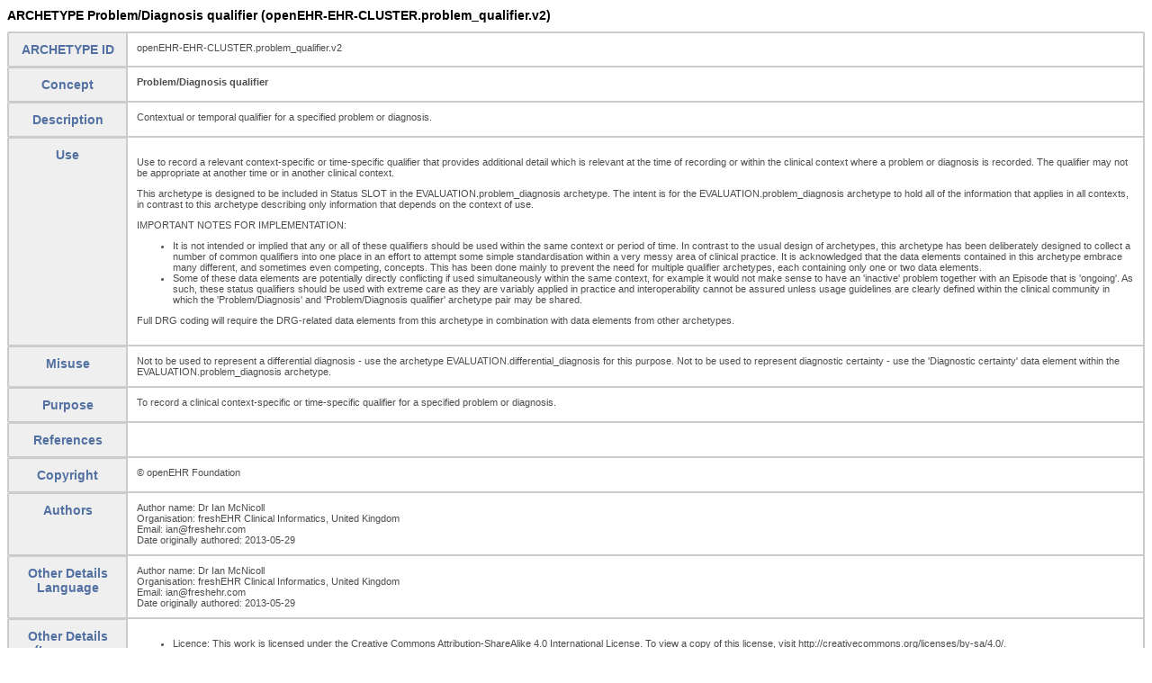

--- FILE ---
content_type: text/html;charset=UTF-8
request_url: https://ckm.openehr.org/ckm/archetypes/1013.1.6653
body_size: 7786
content:
<!DOCTYPE html><html lang="en">
<head>
<meta charset="utf-8">
<meta name="Content-Type" content="text/html; charset=UTF-8" />
<title>Cluster Archetype: Problem/Diagnosis qualifier [openEHR Clinical Knowledge Manager]</title>
<meta name="keywords" content="problem, active, inactive, status, episode, diagnosis, openEHR, Clinical Knowledge Manager, archetypes, templates, CKM, knowledge management">
<meta name="description" content="Contextual or temporal qualifier for a specified problem or diagnosis. The Clinical Knowledge Manager (CKM): A powerful collaboration tool to develop, manage, visualise, review and publish clinical data models. CKM enables the implementation of knowledge governance within and across the health enterprise. Clinical data models include openEHR archetypes and templates, terminology subsets, release sets, as well as related meta data and resources. Powered by Ocean Health Systems.">
<meta name="twitter:card" content="summary" />
<meta name="twitter:title" content="Cluster Archetype: Problem/Diagnosis qualifier [openEHR Clinical Knowledge Manager]" />
<meta name="twitter:description" content="Contextual or temporal qualifier for a specified problem or diagnosis. | The Clinical Knowledge Manager (CKM): A powerful collaboration tool for clinical data models. Powered by Ocean Health Systems." />
<meta name="twitter:image" content="https://ckm.openehr.org/ckm/pics/CKM-logo-dark.png" />
<meta name="twitter:image:alt" content="openEHR Clinical Knowledge Manager Logo" />
<meta property="og:url" content="https://ckm.openehr.org/ckm/archetypes/1013.1.6653" />
<meta property="og:type" content="article" />
<meta property="og:title" content="Cluster Archetype: Problem/Diagnosis qualifier" />
<meta property="og:description" content="Contextual or temporal qualifier for a specified problem or diagnosis. | The Clinical Knowledge Manager (CKM): A powerful collaboration tool for clinical data models. Powered by Ocean Health Systems." />
<meta property="og:image" content="https://ckm.openehr.org/ckm/pics/CKM-logo-dark.png" />
<meta property="og:image:alt" content="Clinical Knowledge Manager Logo" />
<meta property="og:site_name" content="openEHR Clinical Knowledge Manager" />
<link rel="stylesheet" type="text/css" href="https://ckm.openehr.org/ckm/css/ckm.css">
<link rel="shortcut icon" href= "https://ckm.openehr.org/ckm/picture?assetname=ckm-favicon" type="image/x-icon">
<link rel="canonical" href="https://ckm.openehr.org/ckm/archetypes/1013.1.6653"/>
</head><body>
<h1 class="oi-heading">ARCHETYPE Problem/Diagnosis qualifier (openEHR-EHR-CLUSTER.problem_qualifier.v2)</h1>
<table class="oireport">
<tr><th scope="row">ARCHETYPE ID</th><td>openEHR-EHR-CLUSTER.problem_qualifier.v2</td></tr>
<tr><th scope="row"><b>Concept</b></th><td><b>Problem/Diagnosis qualifier</b></td></tr>
<tr><th scope="row">Description</th><td>Contextual or temporal qualifier for a specified problem or diagnosis.</td></tr>
<tr><th scope="row">Use</th><td><p>Use to record a relevant context-specific or time-specific qualifier that provides additional detail which is relevant at the time of recording or within the clinical context where a problem or diagnosis is recorded. The qualifier may not be appropriate at another time or in another clinical context.</p><p>This archetype is designed to be included in Status SLOT in the EVALUATION.problem_diagnosis archetype. The intent is for the EVALUATION.problem_diagnosis archetype to hold all of the information that applies in all contexts, in contrast to this archetype describing only information that depends on the context of use.</p><p>IMPORTANT NOTES FOR IMPLEMENTATION:</p><ul><li>It is not intended or implied that any or all of these qualifiers should be used within the same context or period of time. In contrast to the usual design of archetypes, this archetype has been deliberately designed to collect a number of common qualifiers into one place in an effort to attempt some simple standardisation within a very messy area of clinical practice. It is acknowledged that the data elements contained in this archetype embrace many different, and sometimes even competing, concepts. This has been done mainly to prevent the need for multiple qualifier archetypes, each containing only one or two data elements.</li><li>Some of these data elements are potentially directly conflicting if used simultaneously within the same context, for example it would not make sense to have an 'inactive' problem together with an Episode that is 'ongoing'. As such, these status qualifiers should be used with extreme care as they are variably applied in practice and interoperability cannot be assured unless usage guidelines are clearly defined within the clinical community in which the 'Problem/Diagnosis' and 'Problem/Diagnosis qualifier' archetype pair may be shared.</li></ul><p>Full DRG coding will require the DRG-related data elements from this archetype in combination with data elements from other archetypes.</p></td></tr>
<tr><th scope="row">Misuse</th><td>Not to be used to represent a differential diagnosis - use the archetype EVALUATION.differential_diagnosis for this purpose.

Not to be used to represent diagnostic certainty - use the 'Diagnostic certainty' data element within the EVALUATION.problem_diagnosis archetype.</td></tr>
<tr><th scope="row">Purpose</th><td>To record a clinical context-specific or time-specific qualifier for a specified problem or diagnosis.</td></tr>
<tr><th scope="row">References</th><td></td></tr>
<tr><th scope="row">Copyright</th><td>© openEHR Foundation</td></tr>
<tr><th scope="row">Authors</th><td>Author name: Dr Ian McNicoll<br/>Organisation: freshEHR Clinical Informatics, United Kingdom<br/>Email: ian@freshehr.com<br/>Date originally authored: 2013-05-29<br/></td></tr>
<tr><th scope="row">Other Details Language</th><td>Author name: Dr Ian McNicoll<br/>Organisation: freshEHR Clinical Informatics, United Kingdom<br/>Email: ian@freshehr.com<br/>Date originally authored: 2013-05-29<br/></td></tr>
<tr><th scope="row">Other Details (Language Independent)</th><td><ul><li>Licence: This work is licensed under the Creative Commons Attribution-ShareAlike 4.0 International License. To view a copy of this license, visit http://creativecommons.org/licenses/by-sa/4.0/.</li><li>Custodian Organisation: openEHR Foundation</li><li>Current Contact: Heather Leslie, Atomica Informatics<heather.leslie@atomicainformatics.com></li><li>Original Namespace: org.openehr</li><li>Original Publisher: openEHR Foundation</li><li>Custodian Namespace: org.openehr</li><li>MD5-CAM-1.0.1: 4CDADBD2921B543F7F6BB42B334CB18F</li><li>Build Uid: 1d08041e-b3a7-446c-bd7e-3f54ebf29707</li><li>Ip Acknowledgements: This artefact includes content from SNOMED Clinical Terms® (SNOMED CT®) which is copyrighted material of the International Health Terminology Standards Development Organisation (IHTSDO). Where an implementation of this artefact makes use of SNOMED CT content, the implementer must have the appropriate SNOMED CT Affiliate license - for more information contact http://www.snomed.org/snomed-ct/get-snomedct or info@snomed.org.</li><li>Revision: 2.0.3</li></ul></td></tr>
<tr><th scope="row">Keywords</th><td>problem, active, inactive, status, episode, diagnosis</td></tr>
<tr><th scope="row">Lifecycle</th><td>published</td></tr>
<tr><th scope="row">UID</th><td>9caaeeb6-7da2-4ab8-8af0-b7643e867dbf</td></tr>
<tr><th scope="row">Language used</th><td>en</td></tr>
<tr><th scope="row">Citeable Identifier</th><td>1013.1.6653</td></tr>
<tr><th scope="row">Revision Number</th><td>2.0.3</td></tr>
<tr><th scope="row"><b>items</b></th><td></td></tr>
<tr><th scope="row">Diagnostic status</th><td>Diagnostic status: Stage or phase of diagnostic process.<br>The status is usually determined by a combination of the timing of diagnosis plus level of clinical certainty resulting from diagnostic tests and clinical evidence available. This data element and 'Diagnostic certainty' in EVALUATION.problem_diagnosis are two important axes of the diagnostic process, and valid combinations will need to be presented by software that exposes both data elements, so it is not possible for users to select conflicting combinations. 
Preliminary or working diagnoses are intended to represent the single most likely choice out of all differential diagnosis options.<br><i>Choice of:</i><br/><ul><li><img alt="" src="pics/rm/coded_text.svg" style="vertical-align:text-bottom; height:16px;"/>&nbsp;Coded Text<br/><ul><li><span class="technical" style="display:none;" >at0016::</span>Preliminary<span class="oi-unobtrusive">  [The initial diagnosis made, usually associated with a low level of clinical certainty. It may change as test results or advice become available.]</span><br/> <span class="oi-unobtrusive"><a target="_blank" class="oi-link oi-link-unobtrusive" href="http://snomed.info/id/148006">[<b>SNOMED-CT</b>::148006 | Preliminary diagnosis]</a></span></li><li><span class="technical" style="display:none;" >at0017::</span>Working<span class="oi-unobtrusive">  [Interim diagnosis, based on a reasonable amount of clinical certainty but pending further test results or clinical advice. It may still change as test results or advice become available.]</span><br/> <span class="oi-unobtrusive"><a target="_blank" class="oi-link oi-link-unobtrusive" href="http://snomed.info/id/5558000">[<b>SNOMED-CT</b>::5558000 | Working diagnosis]</a></span></li><li><span class="technical" style="display:none;" >at0018::</span>Established<span class="oi-unobtrusive">  [Final substantiated diagnosis, based on a high level of clinical certainty, which may include clinical evidence from test results. It is not expected to change.]</span><br/> <span class="oi-unobtrusive"><a target="_blank" class="oi-link oi-link-unobtrusive" href="http://snomed.info/id/14657009">[<b>SNOMED-CT</b>::14657009 | Established diagnosis]</a></span></li><li><span class="technical" style="display:none;" >at0088::</span>Refuted<span class="oi-unobtrusive">  [The previously recorded diagnosis has been clinically reassessed or disproved with a high level of clinical certainty. This status is used to correct an error in the health record.]</span></li></ul></li><li><img alt="" src="pics/rm/text.svg" style="vertical-align:text-bottom; height:16px;"/>&nbsp;Text<br/></li></ul></td></tr>
<tr><th scope="row">Current/Past?</th><td>Current/Past?: Category that supports division of problems and diagnoses into Current or Past problem lists.<br>The Current/Past and Active/Inactive data elements have similar clinical impact but represent slightly different semantics. Both are actively used in different clinical settings, but usually not together. If an Active/Inactive qualifier is recorded, then this data element is likely to be redundant. An exception where a condition can be current but inactive is asthma that is not causing acute symptoms.<br><ul><li><span class="technical" style="display:none;" >at0062::</span>Current<span class="oi-unobtrusive">  [An issue occuring at present.]</span><br/> <span class="oi-unobtrusive"><a target="_blank" class="oi-link oi-link-unobtrusive" href="http://snomed.info/id/15240007">[<b>SNOMED-CT</b>::15240007 | Current]</a></span></li><li><span class="technical" style="display:none;" >at0061::</span>Past<span class="oi-unobtrusive">  [An issue which ocurred in the past.]</span><br/> <span class="oi-unobtrusive"><a target="_blank" class="oi-link oi-link-unobtrusive" href="http://snomed.info/id/410513005">[<b>SNOMED-CT</b>::410513005 | Past]</a></span></li></ul></td></tr>
<tr><th scope="row">Active/Inactive?</th><td>Active/Inactive?: Category that supports division of problems and diagnoses into Active or Inactive problem lists.<br>The Active/Inactive and Current/Past data elements have similar clinical impact but represent slightly different semantics. Both are actively used in different clinical settings, but usually not together. If a Current/Past qualifier is recorded, then this data element is likely to be redundant. An exception where a condition can be current but inactive is asthma that is not causing acute symptoms.<br><ul><li><span class="technical" style="display:none;" >at0026::</span>Active<span class="oi-unobtrusive">  [The problem or diagnosis is currently active and clinically relevant.]</span></li><li><span class="technical" style="display:none;" >at0027::</span>Inactive<span class="oi-unobtrusive">  [The problem or diagnosis is not completely resolved but is inactive or felt less relevant to the current clinical context.]</span></li></ul></td></tr>
<tr><th scope="row">Level of control</th><td>Level of control: Category of the level of control of the problem or diagnosis by the current management.<br><i>Choice of:</i><br/><ul><li><img alt="" src="pics/rm/coded_text.svg" style="vertical-align:text-bottom; height:16px;"/>&nbsp;Coded Text<br/><ul><li><span class="technical" style="display:none;" >at0099::</span>Controlled<span class="oi-unobtrusive">  [The problem or diagnosis is controlled by current management.]</span></li><li><span class="technical" style="display:none;" >at0100::</span>Indeterminate<span class="oi-unobtrusive">  [It is not possible to determine if the problem or diagnosis is controlled by current management.]</span></li><li><span class="technical" style="display:none;" >at0101::</span>Not controlled<span class="oi-unobtrusive">  [The problem or diagnosis is not controlled by current management.]</span></li></ul></li><li><img alt="" src="pics/rm/text.svg" style="vertical-align:text-bottom; height:16px;"/>&nbsp;Text<br/></li></ul></td></tr>
<tr><th scope="row">Progression</th><td>Progression: Category of the progression through the course of a chronic problem or diagnosis.<br><i>Choice of:</i><br/><ul><li><img alt="" src="pics/rm/coded_text.svg" style="vertical-align:text-bottom; height:16px;"/>&nbsp;Coded Text<br/><ul><li><span class="technical" style="display:none;" >at0103::</span>Improving<span class="oi-unobtrusive">  [The problem or diagnosis is improving.]</span></li><li><span class="technical" style="display:none;" >at0104::</span>Stable<span class="oi-unobtrusive">  [The problem or diagnosis is unchanged.]</span></li><li><span class="technical" style="display:none;" >at0105::</span>Worsening<span class="oi-unobtrusive">  [The problem or diagnosis is worsening.]</span></li><li><span class="technical" style="display:none;" >at0106::</span>Indeterminate<span class="oi-unobtrusive">  [It is not possible to determine the progression of the problem or diagnosis.]</span></li></ul></li><li><img alt="" src="pics/rm/text.svg" style="vertical-align:text-bottom; height:16px;"/>&nbsp;Text<br/></li></ul></td></tr>
<tr><th scope="row">Resolution phase</th><td>Resolution phase: Phase of healing for an acute problem or diagnosis.<br>For example: tracking the progress of resolution of a middle ear infection.<br><i>Choice of:</i><br/><ul><li><img alt="" src="pics/rm/coded_text.svg" style="vertical-align:text-bottom; height:16px;"/>&nbsp;Coded Text<br/><ul><li><span class="technical" style="display:none;" >at0086::</span>Not resolving<span class="oi-unobtrusive">  [Problem or diagnosis is not progressing satisfactorily through the normal stages of restoration or healing towards resolution.]</span></li><li><span class="technical" style="display:none;" >at0085::</span>Resolving<span class="oi-unobtrusive">  [Problem or diagnosis is progressing satisfactorily through the normal stages of restoration or healing towards resolution.]</span></li><li><span class="technical" style="display:none;" >at0084::</span>Resolved<span class="oi-unobtrusive">  [Problem or diagnosis has completed the normal phases of restoration or healing and can be considered resolved.]</span></li><li><span class="technical" style="display:none;" >at0087::</span>Indeterminate<span class="oi-unobtrusive">  [It is not possible to determine the resolution or healing status of the problem or diagnosis.]</span></li><li><span class="technical" style="display:none;" >at0097::</span>Relapsed<span class="oi-unobtrusive">  [Problem or diagnosis has deteriorated after a period of temporary improvement.]</span></li></ul></li><li><img alt="" src="pics/rm/text.svg" style="vertical-align:text-bottom; height:16px;"/>&nbsp;Text<br/></li></ul></td></tr>
<tr><th scope="row">Remission status</th><td>Remission status: Status of the remission of an incurable diagnosis.<br>For example: the status of a cancer or haematological diagnosis.<br><i>Choice of:</i><br/><ul><li><img alt="" src="pics/rm/coded_text.svg" style="vertical-align:text-bottom; height:16px;"/>&nbsp;Coded Text<br/><ul><li><span class="technical" style="display:none;" >at0090::</span>In remission<span class="oi-unobtrusive">  [No ongoing signs or symptoms of the disease have been identified.]</span></li><li><span class="technical" style="display:none;" >at0092::</span>Not in remission<span class="oi-unobtrusive">  [No diminution of the signs or symptoms of the disease have been identified.]</span></li><li><span class="technical" style="display:none;" >at0093::</span>Indeterminate<span class="oi-unobtrusive">  [It is not possible to determine if there have been diminution of the signs or symptoms of the disease have been identified.]</span></li></ul></li><li><img alt="" src="pics/rm/text.svg" style="vertical-align:text-bottom; height:16px;"/>&nbsp;Text<br/></li></ul></td></tr>
<tr><th scope="row">Episodicity</th><td>Episodicity: Category of this episode for the identified problem/diagnosis.<br>For example: 'New' will enable clinicians to distinguish a new, acute episode of otitis media that may have arisen soon after a previous diagnosis, to distinguish it from an unresolved or 'Ongoing' diagnosis of chronic otitis media. Treatment of recurring, new and acute, episodes of a condition may differ significantly from the same condition that is not resolving or responding to treatment. In many situations the clinician will not be able to tell, and so indeterminate may be appropriate.<br><i>Choice of:</i><br/><ul><li><img alt="" src="pics/rm/coded_text.svg" style="vertical-align:text-bottom; height:16px;"/>&nbsp;Coded Text<br/><ul><li><span class="technical" style="display:none;" >at0034::</span>New<span class="oi-unobtrusive">  [A new occurrence of either a new or existing problem or diagnosis. A flag for 'First occurrence' can be recorded separately to distinguish the first from other occurrences.]</span></li><li><span class="technical" style="display:none;" >at0035::</span>Ongoing<span class="oi-unobtrusive">  [The issue, problem or diagnosis continues, without new, acute episodes occurring.]</span></li><li><span class="technical" style="display:none;" >at0070::</span>Indeterminate<span class="oi-unobtrusive">  [It is not possible to determine if this occurrence of the problem or diagnosis is new or ongoing.]</span></li></ul></li><li><img alt="" src="pics/rm/text.svg" style="vertical-align:text-bottom; height:16px;"/>&nbsp;Text<br/></li></ul></td></tr>
<tr><th scope="row">Reason for an ongoing episode</th><td>Reason for an ongoing episode: Reason for a problem or diagnosis not resolving as expected.<br>For example: incomplete or failed treatment.</td></tr>
<tr><th scope="row">Occurrence</th><td>Occurrence: Category of the occurrence for this problem or diagnosis.<br>This data element can be an additional qualifier to the 'New' value in the 'Episodicity' value set, that is a condition such as asthma can have recurring new episodes that have periods of resolution in between. However it can be important to identify the first ever episode of asthma from all of the other episodes.<br><i>Choice of:</i><br/><ul><li><img alt="" src="pics/rm/coded_text.svg" style="vertical-align:text-bottom; height:16px;"/>&nbsp;Coded Text<br/><ul><li><span class="technical" style="display:none;" >at0095::</span>First occurrence<span class="oi-unobtrusive">  [This is the first ever occurrence of this problem or diagnosis.]</span></li><li><span class="technical" style="display:none;" >at0096::</span>Recurrence<span class="oi-unobtrusive">  [New occurrence of the same problem or diagnosis after a previous episode was resolved.]</span></li></ul></li><li><img alt="" src="pics/rm/text.svg" style="vertical-align:text-bottom; height:16px;"/>&nbsp;Text<br/></li></ul></td></tr>
<tr><th scope="row">Course label</th><td>Course label: Category reflecting the speed of onset and/or duration and persistence of the problem or diagnosis.<br>Definitions of acute vs chronic will differ for each diagnosis.<br><i>Choice of:</i><br/><ul><li><img alt="" src="pics/rm/text.svg" style="vertical-align:text-bottom; height:16px;"/>&nbsp;Text<br/></li><li><img alt="" src="pics/rm/coded_text.svg" style="vertical-align:text-bottom; height:16px;"/>&nbsp;Coded Text<br/><ul><li><span class="technical" style="display:none;" >at0081::</span>Acute<span class="oi-unobtrusive">  [A problem or diagnosis with a rapid onset, a short course, or both.]</span></li><li><span class="technical" style="display:none;" >at0094::</span>Acute-on-chronic<span class="oi-unobtrusive">  [A problem or diagnosis with an acute exacerbation of a chronic condition.]</span></li><li><span class="technical" style="display:none;" >at0079::</span>Chronic<span class="oi-unobtrusive">  [A problem or diagnosis with persistent or long-lasting effects, or that evolves over time.]</span></li></ul></li></ul></td></tr>
<tr><th scope="row">Diagnostic category</th><td>Diagnostic category: Category of the problem or diagnosis within a specified episode of care and/or local care context.<br>This data element contains a value set commonly used in diagnostic categorisation. In episodic care contexts (commonly secondary care) it is common to categorise/organise diagnoses according to their relationship to the principal diagnosis being addressed during that episode of care. These categories may also be used for clinical coding, reporting and billing purposes. In some countries the diagnostic category may be known as a DRG.
 In addition, the free text choice permits use of other local value sets, as required.<br><i>Choice of:</i><br/><ul><li><img alt="" src="pics/rm/coded_text.svg" style="vertical-align:text-bottom; height:16px;"/>&nbsp;Coded Text<br/><ul><li><span class="technical" style="display:none;" >at0064::</span>Principal diagnosis<span class="oi-unobtrusive">  [The diagnosis determined to be the primary reason for an episode of admitted patient care, an episode of residential care or an attendance at the health care establishment.]</span><br/> <span class="oi-unobtrusive"><a target="_blank" class="oi-link oi-link-unobtrusive" href="http://snomed.info/id/8319008">[<b>SNOMED-CT</b>::8319008 | Principal diagnosis]</a></span></li><li><span class="technical" style="display:none;" >at0066::</span>Secondary diagnosis<span class="oi-unobtrusive">  [A problem or diagnosis that occurs at the same time as the primary problem or diagnosis. May also be known as a comorbid condition.]</span><br/> <span class="oi-unobtrusive"><a target="_blank" class="oi-link oi-link-unobtrusive" href="http://snomed.info/id/85097005">[<b>SNOMED-CT</b>::85097005 | Secondary diagnosis]</a></span></li><li><span class="technical" style="display:none;" >at0076::</span>Complication<span class="oi-unobtrusive">  [An unfavorable evolution of a problem or diagnosis.]</span></li></ul></li><li><img alt="" src="pics/rm/text.svg" style="vertical-align:text-bottom; height:16px;"/>&nbsp;Text<br/></li></ul></td></tr>
<tr><th scope="row">Admission diagnosis?</th><td>Admission diagnosis?: Was the problem or diagnosis present at admission?<br>Record as True or 'Yes' if the problem or diagnosis was present on admission. This data element is a requirement from DRG reporting in some countries.<br><i>Choice of:</i><br/><ul><li><img alt="" src="pics/rm/boolean.svg" style="vertical-align:text-bottom; height:16px;"/>&nbsp;Boolean<br/>Allowed values: {true}</li><li><img alt="" src="pics/rm/coded_text.svg" style="vertical-align:text-bottom; height:16px;"/>&nbsp;Coded Text<br/><ul><li><span class="technical" style="display:none;" >at0108::</span>Yes</li><li><span class="technical" style="display:none;" >at0109::</span>No</li></ul></li></ul></td></tr>
<tr><th scope="row">Comment</th><td>Comment: Additional narrative about the Problem/Diagnosis qualifier values, not captured in other fields.</td></tr>
<tr><th scope="row">Other contributors</th><td>Nadim Anani, Karolinska Institutet, Sweden<br/>Erling Are Hole, Helse Bergen, Norway<br/>Vebjørn Arntzen, Oslo University Hospital, Norway<br/>Koray Atalag, University of Auckland, New Zealand<br/>Silje Ljosland Bakke, Nasjonal IKT HF, Norway (openEHR Editor)<br/>Malin Berg, DIPS ASA, Norway<br/>Lars Bitsch-Larsen, Haukeland University hospital, Norway<br/>Alexander Davey, HSC NI, United Kingdom<br/>Aitor Eguzkitza, UPNA (Public University of Navarre) - CHN (Complejo Hospitalario de Navarra), Spain<br/>Arild Faxvaag, NTNU, Norway<br/>Shahla Foozonkhah, Iran ministry of health and education, Iran<br/>Einar Fosse, National Centre for Integrated Care and Telemedicine, Norway<br/>Bente Gjelsvik, Helse Bergen, Norway<br/>Heather Grain, Llewelyn Grain Informatics, Australia<br/>Sam Heard, Ocean Informatics, Australia<br/>Andreas Hering, Helse Bergen HF, Haukeland universitetssjukehus, Norway<br/>Anca Heyd, DIPS ASA, Norway<br/>Hilde Hollås, DIPS AS, Norway<br/>Evelyn Hovenga, EJSH Consulting, Australia<br/>Lars Ivar Mehlum, Helse Bergen HF, Norway<br/>Tom Jarl Jakobsen, Helse Bergen, Norway<br/>Lars Morgan Karlsen, DIPS ASA, Norway<br/>Shinji Kobayashi, Kyoto University, Japan<br/>Sabine Leh, Haukeland University Hospital, Department of Pathology, Norway<br/>Heather Leslie, Atomica Informatics, Australia (openEHR Editor)<br/>Hugh Leslie, Ocean Informatics, Australia<br/>Hallvard Lærum, Norwegian Directorate of e-health, Norway<br/>Chunlan Ma, Ocean Informatics, Australia<br/>Luis Marco Ruiz, NST, Spain<br/>Ian McNicoll, freshEHR Clinical Informatics, United Kingdom (openEHR Editor)<br/>Bjørn Næss, DIPS ASA, Norway<br/>Andrej Orel, Marand d.o.o., Slovenia<br/>Jussara Rotzsch, Hospital Alemão Oswaldo Cruz, Brazil<br/>Thomas Schopf, University Hospital of North-Norway, Norway<br/>Anoop Shah, University College London, United Kingdom<br/>Line Silsand, Universitetssykehuset i Nord-Norge, Norway<br/>Line Sæle, Nasjonal IKT HF, Norway<br/>Nyree Taylor, Ocean Informatics, Australia<br/>Richard Townley-O'Neill, Australian Digital Health Agency, Australia<br/>Jon Tysdahl, Furst medlab AS, Norway<br/>Gro-Hilde Ulriksen, Norwegian center for ehealthresearch, Norway<br/>John Tore Valand, Helse Bergen, Norway (openEHR Editor)</td></tr>
<tr><th scope="row">Translators</th><td><ul><li><i>German:</i> Simon Schumacher, Louisa Bode, Natalia Strauch, HiGHmed, Medizinische Hochschule Hannover, sschuma9@uni-koeln.de, bode.louisa@mh-hannover.de, Strauch.Natalia@mh-hannover.de</li><li><i>Swedish:</i> Therese Lindberg, Cambio CDS, therese.lindberg@cambio.se</li><li><i>Norwegian Bokmål:</i> John Tore Valand, Silje Ljosland Bakke, Helse Bergen HF, Nasjonal IKT HF, Helse Vest IKT AS, silje.ljosland.bakke@helse-vest-ikt.no</li><li><i>Korean:</i> Seung-Jong Yu, InfoClinic Co.,Ltd., seungjong.yu@gmail.com, M.D.</li><li><i>Portuguese (Brazil):</i> Adriana Kitajima, Debora Farage, Fernanda Maia, Ana Andrade e Clovis Puttini, Core Consulting, contato@coreconsulting.com.br, Hospital Alemão Oswaldo Cruz (HAOC)</li><li><i>Slovenian:</i> mag. Biljana Prinčič, Marand d.o.o., Ljubljana, Slovenija, biljana.princic@marand.si</li><li><i>Italian:</i> Francesca Frexia, CRS4 - Center for advanced studies, research and development in Sardinia, Pula (Cagliari), Italy, francesca.frexia@crs4.it</li><li><i>Chinese (PRC):</i> Lin Zhang, Freelancer, linforest@163.com</li><li><i>Chinese:</i> Yexuan Cheng, 浙江大学, 3160100913@zju.edu.cn</li><li><i>Catalan:</i> TRADCREA, Clara Calleja Vega, CatSalut. Servei Català de la Salut., ccalleja@catsalut.cat</li><li><i>Spanish (Spain):</i> Clara Calleja Vega, CatSalut. Servei Català de la Salut., ccalleja@catsalut.cat</li></ul></td></tr>
</table>
<script type="application/ld+json">
{
  "@context":"http://schema.org/",
  "@type":"Dataset",
  "name":"Problem\/Diagnosis qualifier",
  "description":"Contextual or temporal qualifier for a specified problem or diagnosis.",
  "url":"https://ckm.openehr.org/ckm/archetypes/1013.1.6653",
  "keywords":[
     "problem"," active"," inactive"," status"," episode"," diagnosis"
  ],
  "license":"http:\/\/creativecommons.org\/licenses\/by-sa\/4.0\/",
  "distribution":[
     {
        "@type":"DataDownload",
        "encodingFormat":"text/plain",
        "contentUrl":"https://ckm.openehr.org/ckm/retrieveArchetype?cid-archetype=1013.1.6653"
     }
  ]
}
</script></body></html>

--- FILE ---
content_type: image/svg+xml
request_url: https://ckm.openehr.org/ckm/archetypes/pics/rm/boolean.svg
body_size: 3322
content:
<!DOCTYPE svg PUBLIC "-//W3C//DTD SVG 20010904//EN" "http://www.w3.org/TR/2001/REC-SVG-20010904/DTD/svg10.dtd">
<svg version="1.0" xmlns="http://www.w3.org/2000/svg" width="133px" height="133px" viewBox="0 0 1330 1330" preserveAspectRatio="xMidYMid meet">
<g id="layer101" fill="#c70202" stroke="none">
 <path d="M926 1185 c-47 -63 -90 -115 -95 -115 -4 0 -48 30 -97 67 -49 37 -103 77 -120 89 l-30 23 -37 -49 c-20 -27 -37 -54 -37 -59 0 -5 52 -49 115 -97 63 -48 115 -91 115 -96 0 -5 -37 -57 -82 -116 -45 -59 -85 -112 -89 -117 -5 -7 14 -28 46 -53 l54 -42 92 120 c51 66 95 120 99 120 4 0 60 -40 125 -90 l117 -89 39 49 c21 27 39 53 39 58 0 5 -52 49 -115 97 -63 48 -115 91 -115 95 0 4 38 58 85 119 47 61 86 115 87 120 3 10 -85 81 -100 81 -5 0 -48 -52 -96 -115z"/>
 </g>
<g id="layer102" fill="#77933d" stroke="none">
 <path d="M193 840 c-29 -17 -59 -43 -67 -59 -27 -51 -53 -278 -41 -356 15 -105 155 -189 200 -121 9 14 23 64 30 112 14 83 35 134 55 134 16 0 156 -129 330 -305 211 -213 269 -255 304 -220 23 24 20 94 -6 143 -28 50 -439 484 -558 589 -86 76 -144 113 -177 113 -10 0 -42 -14 -70 -30z"/>
 </g>
<g id="layer103" fill="#dd6363" stroke="none">
 </g>
<g id="layer104" fill="#ecaaaa" stroke="none">
 <path d="M590 1257 c0 -3 18 -20 40 -37 22 -17 40 -29 40 -27 0 3 -18 20 -40 37 -22 17 -40 29 -40 27z"/>
 <path d="M720 1156 c0 -3 25 -24 55 -47 45 -34 58 -40 68 -29 9 10 9 11 -1 6 -8 -5 -34 8 -67 33 -30 23 -55 39 -55 37z"/>
 <path d="M954 989 c-3 -6 -2 -14 2 -18 31 -28 177 -132 167 -121 -6 8 -45 40 -87 70 -42 31 -74 61 -71 68 5 15 -1 16 -11 1z"/>
 </g>
<g id="layer105" fill="#bcc8a2" stroke="none">
 <path d="M435 760 c10 -11 20 -20 23 -20 3 0 -3 9 -13 20 -10 11 -20 20 -23 20 -3 0 3 -9 13 -20z"/>
 <path d="M92 670 c0 -14 2 -19 5 -12 2 6 2 18 0 25 -3 6 -5 1 -5 -13z"/>
 <path d="M82 570 c0 -14 2 -19 5 -12 2 6 2 18 0 25 -3 6 -5 1 -5 -13z"/>
 <path d="M690 505 c30 -30 57 -55 59 -55 3 0 -19 25 -49 55 -30 30 -57 55 -59 55 -3 0 19 -25 49 -55z"/>
 <path d="M620 315 c91 -91 167 -165 170 -165 3 0 -69 74 -160 165 -91 91 -167 165 -170 165 -3 0 69 -74 160 -165z"/>
 <path d="M130 325 c13 -14 26 -25 28 -25 3 0 -5 11 -18 25 -13 14 -26 25 -28 25 -3 0 5 -11 18 -25z"/>
 <path d="M895 290 c27 -27 51 -50 54 -50 3 0 -17 23 -44 50 -27 28 -51 50 -54 50 -3 0 17 -22 44 -50z"/>
 <path d="M281 297 c-13 -21 -12 -21 5 -5 10 10 16 20 13 22 -3 3 -11 -5 -18 -17z"/>
 <path d="M902 44 c10 -10 20 -16 22 -13 3 3 -5 11 -17 18 -21 13 -21 12 -5 -5z"/>
 </g>
<g id="layer106" fill="#efdfd8" stroke="none">
 <path d="M1121 1233 c7 -12 15 -20 18 -17 3 2 -3 12 -13 22 -17 16 -18 16 -5 -5z"/>
 <path d="M920 1200 c-17 -22 -29 -40 -27 -40 3 0 20 18 37 40 17 22 29 40 27 40 -3 0 -20 -18 -37 -40z"/>
 <path d="M836 1095 c-11 -8 -15 -15 -9 -15 6 0 16 7 23 15 16 19 11 19 -14 0z"/>
 <path d="M984 1018 l-19 -23 23 19 c21 18 27 26 19 26 -2 0 -12 -10 -23 -22z"/>
 <path d="M824 808 l-19 -23 23 19 c21 18 27 26 19 26 -2 0 -12 -10 -23 -22z"/>
 <path d="M574 745 c-22 -29 -25 -38 -14 -48 10 -9 11 -9 6 1 -5 8 3 27 19 47 14 19 24 35 21 35 -3 0 -17 -16 -32 -35z"/>
 <path d="M530 675 c30 -30 57 -55 59 -55 3 0 -19 25 -49 55 -30 30 -57 55 -59 55 -3 0 19 -25 49 -55z"/>
 <path d="M750 447 c0 -2 15 -16 33 -33 l32 -29 -29 33 c-28 30 -36 37 -36 29z"/>
 <path d="M825 110 c21 -22 41 -40 44 -40 3 0 -13 18 -34 40 -21 22 -41 40 -44 40 -3 0 13 -18 34 -40z"/>
 </g>

</svg>

--- FILE ---
content_type: image/svg+xml
request_url: https://ckm.openehr.org/ckm/archetypes/pics/rm/coded_text.svg
body_size: 7176
content:
<?xml version="1.0" encoding="UTF-8" standalone="no"?>
<!-- Created with Inkscape (http://www.inkscape.org/) -->

<svg
   xmlns:dc="http://purl.org/dc/elements/1.1/"
   xmlns:cc="http://creativecommons.org/ns#"
   xmlns:rdf="http://www.w3.org/1999/02/22-rdf-syntax-ns#"
   xmlns:svg="http://www.w3.org/2000/svg"
   xmlns="http://www.w3.org/2000/svg"
   xmlns:sodipodi="http://sodipodi.sourceforge.net/DTD/sodipodi-0.dtd"
   xmlns:inkscape="http://www.inkscape.org/namespaces/inkscape"
   viewBox="0 0 128 128"
   version="1.1"
   id="svg45"
   inkscape:version="0.92.4 (5da689c313, 2019-01-14)"
   sodipodi:docname="coded_text.svg">
  <metadata
     id="metadata14">
    <rdf:RDF>
      <cc:Work
         rdf:about="">
        <dc:format>image/svg+xml</dc:format>
        <dc:type
           rdf:resource="http://purl.org/dc/dcmitype/StillImage" />
        <dc:title></dc:title>
      </cc:Work>
    </rdf:RDF>
  </metadata>
  <defs
     id="defs39" />
  <sodipodi:namedview
     id="base"
     pagecolor="#ffffff"
     bordercolor="#666666"
     borderopacity="1.0"
     inkscape:pageopacity="0.0"
     inkscape:pageshadow="2"
     inkscape:zoom="5.2692981"
     inkscape:cx="22.107177"
     inkscape:cy="56.922494"
     inkscape:document-units="mm"
     inkscape:current-layer="layer1"
     showgrid="false"
     inkscape:window-width="1920"
     inkscape:window-height="1017"
     inkscape:window-x="-8"
     inkscape:window-y="-8"
     inkscape:window-maximized="1" />
  <g
     inkscape:label="Ebene 1"
     inkscape:groupmode="layer"
     id="layer1">
    <g
       id="g867">
      <rect
         ry="1.2772362"
         y="14.623565"
         x="22.354731"
         height="21.30629"
         width="80.33593"
         id="rect47"
         style="fill:#385d8a;fill-rule:evenodd;stroke:none;stroke-width:0.38539758" />
      <path
         d="M 22.247644,113.41263 H 0.75807399 v -4.52219 q 2.46330401,-1.78313 4.92660801,-3.78687 2.4816868,-2.00373 3.9706989,-3.45598 2.2243271,-2.150789 3.1618521,-3.7501 0.937527,-1.599308 0.937527,-3.161852 0,-1.875054 -1.213269,-2.88611 -1.194886,-1.029441 -3.4559792,-1.029441 -1.6912233,0 -3.5662757,0.69855 -1.8566696,0.698548 -3.4559788,1.783136 H 1.4750058 v -6.084728 q 1.3051833,-0.569867 3.8420187,-1.139737 2.5552182,-0.569867 5.1104365,-0.569867 5.147203,0 7.849484,2.169178 2.702281,2.150793 2.702281,6.10311 0,2.591983 -1.305184,4.926608 -1.2868,2.334623 -3.952316,4.816313 -1.672841,1.54416 -3.364064,2.84934 -1.691224,1.2868 -2.4081553,1.80152 H 22.247644 Z"
         style="font-style:normal;font-weight:normal;font-size:116.41666412px;line-height:1.25;font-family:sans-serif;letter-spacing:0px;word-spacing:0px;fill:#666666;fill-opacity:1;stroke:none;stroke-width:0.08556388"
         id="path839"
         inkscape:connector-curvature="0" />
      <path
         d="m 46.329196,100.58139 q 0.900761,0.77208 1.433864,1.80152 0.533104,1.02944 0.533104,2.73905 0,1.9302 -0.77208,3.60304 -0.753698,1.67284 -2.334625,2.86773 -1.54416,1.15811 -3.639808,1.78313 -2.077264,0.60664 -5.055288,0.60664 -3.400829,0 -5.845749,-0.5331 -2.42654,-0.53311 -3.952318,-1.19489 v -6.0112 h 0.716932 q 1.580926,0.95591 3.768486,1.65446 2.205944,0.69855 4.02585,0.69855 1.066204,0 2.31624,-0.16545 1.250036,-0.18382 2.11403,-0.77208 0.680166,-0.45957 1.084589,-1.10297 0.404423,-0.66178 0.404423,-1.89344 0,-1.19488 -0.551485,-1.83828 -0.551489,-0.66178 -1.452249,-0.93753 -0.900761,-0.29412 -2.169178,-0.3125 -1.268417,-0.0368 -2.353006,-0.0368 h -1.507394 v -4.889846 h 1.562542 q 1.433864,0 2.536838,-0.09191 1.10297,-0.09191 1.87505,-0.422804 0.808846,-0.349276 1.213269,-0.919142 0.404424,-0.588252 0.404424,-1.709607 0,-0.827231 -0.422805,-1.323569 -0.422808,-0.514719 -1.066207,-0.808846 -0.716933,-0.330891 -1.691226,-0.441186 -0.97429,-0.110299 -1.67284,-0.110299 -1.727989,0 -3.750104,0.606636 -2.022116,0.588252 -3.91555,1.709607 h -0.680166 v -5.937667 q 1.507395,-0.606633 4.099378,-1.158122 2.591986,-0.569866 5.257501,-0.569866 2.591983,0 4.540566,0.459571 1.948586,0.441189 3.217004,1.194884 1.507393,0.900761 2.242707,2.187563 0.735317,1.286799 0.735317,3.014791 0,2.279473 -1.415483,4.080994 -1.415479,1.78314 -3.731719,2.279477 v 0.257358 q 0.937523,0.12868 1.985349,0.514722 1.047823,0.386038 1.911817,1.121351 z"
         style="font-style:normal;font-weight:normal;font-size:116.41666412px;line-height:1.25;font-family:sans-serif;letter-spacing:0px;word-spacing:0px;fill:#666666;fill-opacity:1;stroke:none;stroke-width:0.08556388"
         id="path841"
         inkscape:connector-curvature="0" />
      <path
         d="M 99.979471,91.481871 87.589419,113.41263 H 79.721553 L 92.589559,91.279658 H 78.526665 v -5.239117 h 21.452806 z"
         style="color:#385d8a;font-style:normal;font-variant:normal;font-weight:bold;font-stretch:normal;font-size:116.41666412px;line-height:1.25;font-family:sans-serif;-inkscape-font-specification:'sans-serif Bold';letter-spacing:0px;word-spacing:0px;fill:#666666;fill-opacity:1;stroke:none;stroke-width:0.08556388"
         id="path844"
         inkscape:connector-curvature="0" />
      <path
         d="m 127.27802,104.09251 q 0,2.11403 -0.77208,3.9707 -0.77208,1.85668 -2.16917,3.12509 -1.48902,1.36033 -3.45598,2.07727 -1.94859,0.71693 -4.57734,0.71693 -2.4633,0 -4.5038,-0.66179 -2.02211,-0.68016 -3.47436,-2.05888 -1.67284,-1.58092 -2.55522,-4.08099 -0.88238,-2.50007 -0.88238,-5.97444 0,-3.603034 0.82723,-6.39723 0.82723,-2.794195 2.70228,-4.944992 1.80152,-2.058882 4.66925,-3.198619 2.88611,-1.139736 6.85681,-1.139736 1.34195,0 2.94126,0.183828 1.59931,0.183828 2.07726,0.275743 v 5.386178 h -0.69854 q -0.49634,-0.238976 -1.69123,-0.533101 -1.1765,-0.312509 -2.6839,-0.312509 -3.52951,0 -5.49647,1.727989 -1.96697,1.727988 -2.37139,4.816311 1.41548,-0.845612 2.97802,-1.360331 1.58093,-0.533104 3.40083,-0.533104 1.59931,0 2.95964,0.367657 1.37872,0.367657 2.55522,1.176503 1.52578,1.066208 2.44492,2.867729 0.91914,1.801524 0.91914,4.503794 z m -8.3642,4.13615 q 0.56987,-0.62502 0.90076,-1.47063 0.34928,-0.86399 0.34928,-2.33462 0,-1.34195 -0.38605,-2.18756 -0.38603,-0.864 -1.0662,-1.37872 -0.66178,-0.51472 -1.56254,-0.69855 -0.90076,-0.202208 -1.85667,-0.202208 -0.80885,0 -1.69123,0.183828 -0.88237,0.18383 -1.61769,0.45957 0,0.18383 -0.0184,0.60663 -0.0184,0.42281 -0.0184,1.06621 0,2.26109 0.44119,3.73173 0.45957,1.45224 1.21327,2.22432 0.51472,0.56987 1.21327,0.84561 0.69855,0.25736 1.50739,0.25736 0.60664,0 1.34195,-0.27574 0.73532,-0.27574 1.25004,-0.82723 z"
         style="color:#385d8a;font-style:normal;font-variant:normal;font-weight:bold;font-stretch:normal;font-size:116.41666412px;line-height:1.25;font-family:sans-serif;-inkscape-font-specification:'sans-serif Bold';letter-spacing:0px;word-spacing:0px;fill:#666666;fill-opacity:1;stroke:none;stroke-width:0.08556388"
         id="path846"
         inkscape:connector-curvature="0" />
      <rect
         transform="rotate(90)"
         ry="1.5117161"
         y="-75.386032"
         x="33.995747"
         height="25.217781"
         width="80.33593"
         id="rect48"
         style="fill:#385d8a;fill-rule:evenodd;stroke:none;stroke-width:0.41928419" />
    </g>
  </g>
</svg>


--- FILE ---
content_type: image/svg+xml
request_url: https://ckm.openehr.org/ckm/archetypes/pics/rm/text.svg
body_size: 2129
content:
<?xml version="1.0" encoding="UTF-8" standalone="no"?>
<!-- Created with Inkscape (http://www.inkscape.org/) -->

<svg
   xmlns:dc="http://purl.org/dc/elements/1.1/"
   xmlns:cc="http://creativecommons.org/ns#"
   xmlns:rdf="http://www.w3.org/1999/02/22-rdf-syntax-ns#"
   xmlns:svg="http://www.w3.org/2000/svg"
   xmlns="http://www.w3.org/2000/svg"
   xmlns:sodipodi="http://sodipodi.sourceforge.net/DTD/sodipodi-0.dtd"
   xmlns:inkscape="http://www.inkscape.org/namespaces/inkscape"
   viewBox="0 0 128 128"
   version="1.1"
   id="svg45"
   inkscape:version="0.92.4 (5da689c313, 2019-01-14)"
   sodipodi:docname="text - Kopie.svg">
  <metadata
     id="metadata14">
    <rdf:RDF>
      <cc:Work
         rdf:about="">
        <dc:format>image/svg+xml</dc:format>
        <dc:type
           rdf:resource="http://purl.org/dc/dcmitype/StillImage" />
        <dc:title></dc:title>
      </cc:Work>
    </rdf:RDF>
  </metadata>
  <defs
     id="defs39" />
  <sodipodi:namedview
     id="base"
     pagecolor="#ffffff"
     bordercolor="#666666"
     borderopacity="1.0"
     inkscape:pageopacity="0.0"
     inkscape:pageshadow="2"
     inkscape:zoom="5.2692981"
     inkscape:cx="-21.731679"
     inkscape:cy="56.922494"
     inkscape:document-units="mm"
     inkscape:current-layer="layer1"
     showgrid="false"
     inkscape:window-width="1920"
     inkscape:window-height="1017"
     inkscape:window-x="-8"
     inkscape:window-y="-8"
     inkscape:window-maximized="1" />
  <g
     inkscape:label="Ebene 1"
     inkscape:groupmode="layer"
     id="layer1">
    <g
       id="g867">
      <rect
         ry="1.2772362"
         y="14.623565"
         x="22.354731"
         height="21.30629"
         width="80.33593"
         id="rect47"
         style="fill:#385d8a;fill-rule:evenodd;stroke:none;stroke-width:0.38539758" />
      <rect
         transform="rotate(90)"
         ry="1.5117161"
         y="-75.386032"
         x="33.995747"
         height="25.217781"
         width="80.33593"
         id="rect48"
         style="fill:#385d8a;fill-rule:evenodd;stroke:none;stroke-width:0.41928419" />
    </g>
  </g>
</svg>
